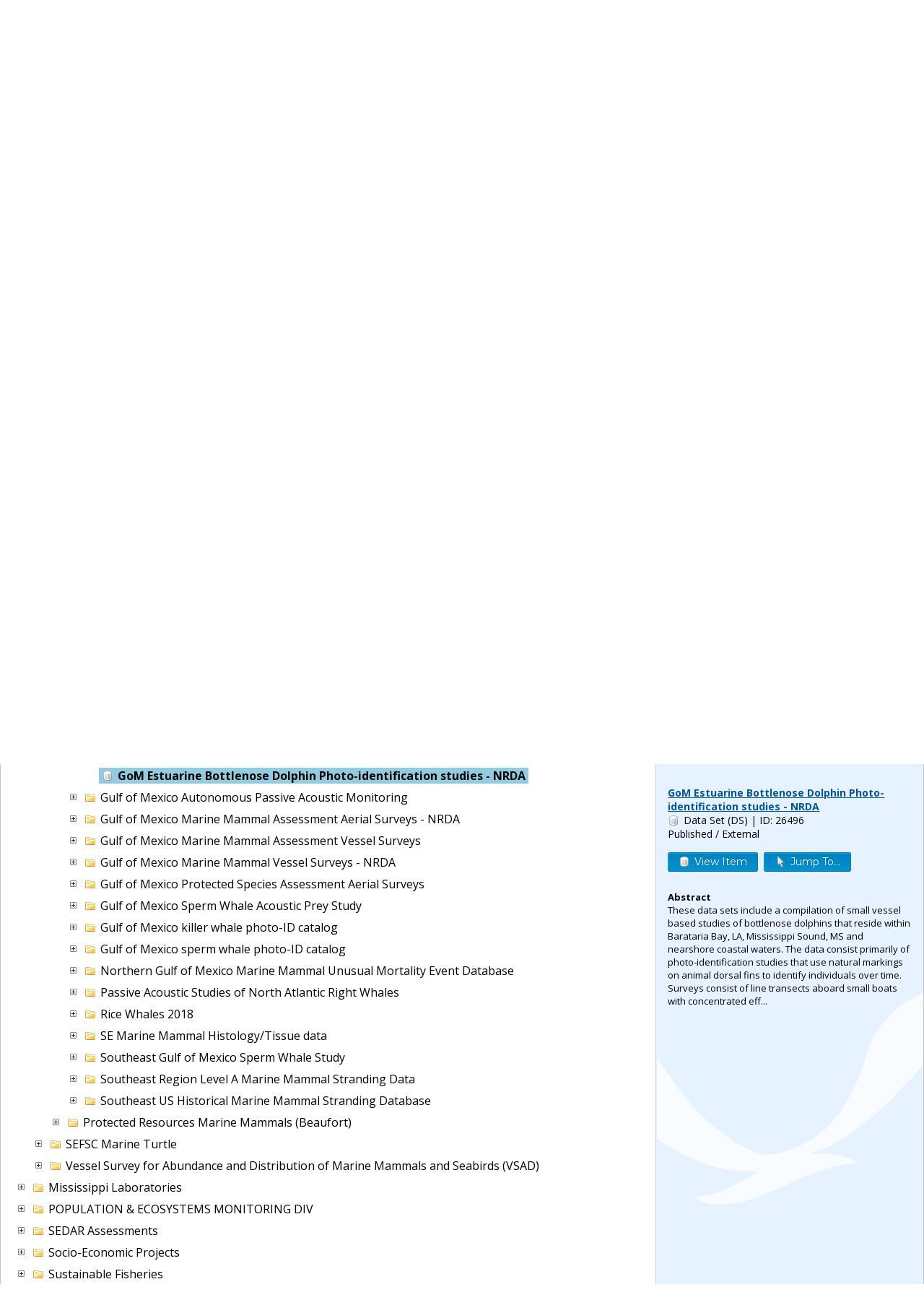

--- FILE ---
content_type: text/html;charset=ISO-8859-1
request_url: https://www.fisheries.noaa.gov/inport/hierarchy/preview/26496?_=1768379360806
body_size: 331
content:
<p class="small"><strong><a href="/inport/item/26496">GoM Estuarine Bottlenose Dolphin Photo-identification studies - NRDA</a></strong><br><span class="icon icon-ds">Data Set (DS)</span> | ID: 26496<br>Published / External</p><p class="small"><a class="button small-button row-button" href="/inport/item/26496"><span class="icon icon-ds">View Item</span></a>&nbsp;<a class="button small-button row-button scrollPage" href="#ti_26496"><span class="icon icon-cursor">Jump To...</span></a></p><p class="x-small deprioritize"><strong>Abstract</strong><br>These data sets include a compilation of small vessel based studies of bottlenose dolphins that reside within Barataria Bay, LA, Mississippi Sound, MS and nearshore coastal waters. The data consist primarily of photo-identification studies that use natural markings on animal dorsal fins to identify individuals over time. Surveys consist of line transects aboard small boats with concentrated eff...</p>

--- FILE ---
content_type: text/html;charset=ISO-8859-1
request_url: https://www.fisheries.noaa.gov/inport/hierarchy/preview/26496?_=1768379360807
body_size: 331
content:
<p class="small"><strong><a href="/inport/item/26496">GoM Estuarine Bottlenose Dolphin Photo-identification studies - NRDA</a></strong><br><span class="icon icon-ds">Data Set (DS)</span> | ID: 26496<br>Published / External</p><p class="small"><a class="button small-button row-button" href="/inport/item/26496"><span class="icon icon-ds">View Item</span></a>&nbsp;<a class="button small-button row-button scrollPage" href="#ti_26496"><span class="icon icon-cursor">Jump To...</span></a></p><p class="x-small deprioritize"><strong>Abstract</strong><br>These data sets include a compilation of small vessel based studies of bottlenose dolphins that reside within Barataria Bay, LA, Mississippi Sound, MS and nearshore coastal waters. The data consist primarily of photo-identification studies that use natural markings on animal dorsal fins to identify individuals over time. Surveys consist of line transects aboard small boats with concentrated eff...</p>